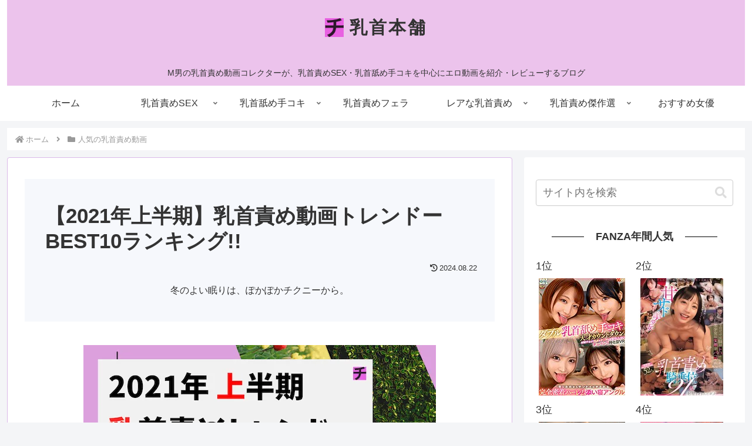

--- FILE ---
content_type: text/css
request_url: https://tikubi-honpo.com/wp-content/litespeed/css/a593313c438d0be877d9e345cc98bf46.css?ver=11980
body_size: 3602
content:
/*!
Theme Name: Cocoon Child
Description: Cocoon専用の子テーマ
Theme URI: https://wp-cocoon.com/
Author: わいひら
Author URI: https://nelog.jp/
Template:   cocoon-master
Version:    1.1.3
*/
 #header .site-name-text{font-size:30px;font-weight:700;letter-spacing:.1em}.site-name-text::before{background-image:url(https://tikubi-honpo.com/wp-content/uploads/2021/08/logo.png);margin-right:10px;display:inline-block;content:'';background-size:contain;vertical-align:text-bottom;width:32px;height:32px}a{text-decoration:none}img[data-lazyloaded]{opacity:0}img.litespeed-loaded{-webkit-transition:opacity .5s linear 0.2s;-moz-transition:opacity .5s linear 0.2s;transition:opacity .5s linear 0.2s;opacity:1}header.article-header.entry-header{background-color:#f6f8fc;padding:10px 20px 6px 20px;margin-bottom:40px}.article h1{background-color:#f6f8fc;padding:15px 15px 0 15px}h1#archive-title{padding:15px}.article h2,.main-widget-label{background-color:#fff;color:plum;padding:0 .3em .5em .4em;font-size:1.67em;font-weight:700;line-height:1.25;margin:2em 0 1.5em 0;border-left:4px solid;border-bottom:solid 6px}.widget h2,.sidebar h3{background-color:plum;color:#fff;padding:.8em 1.3em;font-size:1.25em;border-radius:.2em;margin:3.5em 0 1em 0}.article h3{margin-top:2em;border:none;background-color:plum;color:#fff}.article h4{margin-top:4em;border-left:none;border-right:none;color:#000;background:#f4f3f4}.article ul,.article ol{padding-left:13px}.article ul li,.article ol li{margin:1em}.announce{padding:5px 20px;font-size:.8rem}#main div#product-list{margin-top:50px}video{margin:20px 0}.video-box{position:relative;display:block;width:fit-content;margin:0 auto}.play-btn{position:absolute;top:50%;left:50%;transform:translate(-50%,-50%);width:100px;height:100px;background:rgb(0 0 0 / .55);border-radius:50%;cursor:pointer}.play-btn::before{content:"";position:absolute;top:50%;left:50%;transform:translate(-35%,-50%);border-style:solid;border-width:18px 0 18px 30px;border-color:#fff0 #fff0 #fff0 #fff}@media (hover:none) and (pointer:coarse){.play-btn{display:none!important}}.sale-post::after,.vr-post::before,.fnew-post::before{font-size:.85rem;font-weight:700;padding:9px 12px;margin:8.1px;position:absolute;top:-5px;left:-5px;z-index:1;border-radius:50%}.fnew-post::before{content:"FANZAまとめ";background-color:red;color:#fff;font-size:.55rem;left:-15px;transform:rotate(-20deg);border-radius:0;border-bottom-right-radius:36%;border-top-left-radius:29%;border:solid .6px #00000082}.sale-post::after,.blogcard-sale::before{content:"SALE!!";background-color:#ED1C24;color:#fff}.mgs-post::before{content:"MGS";background-color:#ffffffbd;border:solid 2px #ff007e;color:#ff007e;font-size:.75rem;font-weight:700;padding:4px 8px;margin:8.1px;position:absolute;bottom:-5px;right:-5px;z-index:1}.vr-post::before{content:"VR";background-color:#fff;color:#00c7e3e0}.recommend-post::before{content:"推し\A女優";position:absolute;bottom:175px;right:5px;padding:12px;background-color:#d794d49c;white-space:pre;color:#fff;text-align:center;line-height:1.1;border-radius:20%;border:solid 2px #d794d4c7;font-size:1.15rem;font-weight:700;margin:8.1px;z-index:1}.blogcard-sale::before{position:absolute;top:6px;left:-45px;color:#fff;font-size:12px;font-weight:700;padding:5px 50px;transform:rotate(-45deg);z-index:2}.sale-post-single-header{color:#fff;font-size:1.8rem;font-weight:700;padding:5px 10px;margin-bottom:2rem;text-align:center;background-color:#d89696;position:sticky;top:0;z-index:1}hr.section{width:100%;border:solid 1px;height:10px;color:#eee;background-color:#eee;margin-bottom:30px;margin-top:30px}.footer-bottom-logo .site-name-text{font-size:32px}.thumbhalf{display:block;justify-content:space-evenly}.entry-categories-tags>div{margin-top:1.5em}.toc{border:solid 3px plum;background:#e658e624;font-size:.8em}.nwa .toc{font-size:.8em;padding:1em 1.6em}.toc-center{margin:4em auto}.article .toc-list>li li{list-style:none}.toc-list>li li ::before{content:'';width:5px;height:5px;display:inline-block;left:-17px;border-radius:100%;background:#333;position:relative;margin-bottom:2px;margin-right:-10px}.toc-list>li a{font-weight:700;font-size:115%}.toc-list>li li a{font-weight:400;font-size:95%;margin-left:-5px}.sns-share,.sns-follow{display:none}.header-in{background-color:#ecc3ec}.fanzacenter{text-align:center}.img-padding5 img{margin:0;padding:5px}.img-padding5>p:empty{display:none;margin:0;padding:0}.img-grid{display:grid;grid-template-columns:repeat(auto-fit,minmax(290px,1fr));gap:10px}.img-grid-mini{display:grid;grid-template-columns:repeat(auto-fit,minmax(135px,1fr));gap:3px}a:hover img{filter:brightness(85%);transition:filter 0.2s ease}.tagcloud a{border:1.8px solid #555;font-size:15px;margin:6.5px}div#keyword-list{margin:35px 15px;position:relative}.tag-link,.keyword-btn{color:#333;font-size:24px;text-decoration:none;display:inline-block;margin-right:5px;border:none;word-break:break-all;margin-bottom:10px}.list-more-button{display:inline-block;padding:.3em 2em;text-decoration:none;color:#333;border:solid 2px #ccc;transition:.4s;margin:1em 0 1em;font-size:20px;border-radius:40px}.cat-item,.two-block,.three-block,.three-block-actress,.cat-item-top{display:flex;flex-wrap:wrap;margin-top:20px}.cat-item{margin-bottom:15px}.three-block img{width:100%;box-shadow:0 4px 6px -1px rgb(0 0 0 / .1);transition:0.3s}.actress-item a{align-items:center;display:flex;flex-direction:column;align-items:center;text-decoration:none}.three-block-actress img{width:100px;height:100px;object-fit:cover;border-radius:50%;display:block}span.actress-name{font-size:1.1rem;text-align:center;white-space:nowrap}.three-block img:hover,.two-block img:hover,.dropper-box img:hover,.wiredlink img:hover,.img-grid-mini img:hover,.video-item img:hover{filter:brightness(85%);transition:filter 0.2s ease}.three-block img:active{-webkit-transform:translate(1px,3px);-moz-transform:translate(1px,3px);transform:translate(1px,3px)}.three-block p{margin-bottom:.5rem;text-align:center;font-size:.8rem;font-weight:700;color:#333;background-color:#eb74e359;border-radius:4px;padding:5px 5px;width:90%;margin-right:auto;margin-left:auto}.cat-item>section,.cat-item-top>section{display:flex;flex-basis:calc(100%/2);max-width:calc(100%/2);padding:0;margin:0 0 5px 0;flex-direction:column}.cat-item ul{list-style:none!important;padding-left:2px;padding-top:6px}.cat-item a{display:inline-block;margin:5px 5px 5px 0;padding:3px 8px;border-radius:16px;color:#666;font-size:19px!important;font-weight:700;text-decoration:none;border:solid 2px #c8cacc}.cat-item-top a{display:inline-block;margin:5px 5px 5px 0;padding:5px 8px;border-radius:5px;color:#666;font-size:0.8em!important;font-weight:700;text-decoration:none;border:solid .1px #c8cacc}.cat-item-top h2{font-size:1.3em;background-color:#fff;padding:0;margin:1em 0 .5em 0}.cat-item-top h2 a{border:solid 5px #d896d8;color:#000}.cat-item-top>section{padding:5px}.cat-item a:hover{box-shadow:0 2px 5px rgb(0 0 0 / .2)}.cat-item p{color:#484848;word-break:break-all;font-size:12px;text-decoration:none;width:85%}.two-block>section{display:flex;flex-basis:calc(100%/2);max-width:calc(100%/2);padding:10px;margin:0 0 20px 0;flex-direction:column}.two-block-item{display:flex;flex-basis:calc(100%/2);max-width:calc(100%/2);padding:5px;flex-direction:column}.three-block-item,.actress-item{display:flex;flex-basis:calc(100%/4);max-width:calc(100%/4);padding:7px;margin:0 0 20px 0;flex-direction:column}.sub_comment{color:#585858de;background-color:#eee;border-color:#eee;padding:15px;border-radius:4px;margin-top:30px;margin-bottom:20px}.w-white-b{background:#fff;border:.15em solid;border-color:#1d0e31;margin:20px 0}.cta_headline{margin-bottom:0;padding:8px 0;font-size:larger;font-weight:700;text-align:center;background-color:#fcfc91}.fanzanew{display:flex;justify-content:center;padding:12px 5%;gap:20px}.fanzanew a img{width:300px;height:auto;display:block}.fanzanew a:active{box-shadow:none;position:relative;top:6px;left:1px}.fanzanew a:hover img{opacity:.9}.hover-jacket{position:relative}.hover-text{display:none}@media screen and (min-width:768px){.hover-text{position:absolute;top:0;left:0;right:0;bottom:0;padding:30px;background-color:rgb(0 0 0 / .6);color:#fff;font-size:.7rem;display:flex;align-items:center;justify-content:center;opacity:0;transition:opacity 0.3s ease;pointer-events:none}.hover-jacket:hover .hover-text{opacity:1;pointer-events:none}}.wiredlink{text-align:center;padding:2.3rem 1.2em 1.6rem 1.2rem;margin-bottom:20px;border:solid 2px #f6f8fc}.wiredlink img{box-shadow:-5.7px 7px 10px #86868694;max-width:95%}.wiredlink .blogcard img{box-shadow:none}.wiredlink span{text-align:center!important}.three-block-item>.wiredlink,.img-grid-item>.wiredlink{padding:3px 1px;border-radius:4px;margin:7px}.cta_border{margin-top:15px;background:#fbfbfb}.add_info{padding:20px 30px 15px 30px;margin:30px 0;font-size:.8em}.add_info_title{border-bottom:1px solid #ddd;margin-bottom:30px;padding:5px 5px;font-size:20px}.videobox{margin-top:20px;margin-bottom:20px}.watchlink_fanza,.watchlink_mgs,.watchlink_nanairo{text-align:center}.watchlink_fanza::before,.watchlink_nanairo::before,.watchlink_mgs::before{font-size:17px;display:block;color:#cccfd7;position:relative;font-weight:700;letter-spacing:1px}.watchlink_fanza::before{content:' Watch in FANZA '}.watchlink_nanairo::before{content:' Watch in nanairo '}.watchlink_mgs::before{content:' Watch in MGS '}.watchlink_duga{text-align:center;padding-bottom:1.5em}.watchlink_duga::before{content:' Watch in DUGA ';font-size:17px;display:block;color:#cccfd7;position:relative;font-weight:700;letter-spacing:1px}.comment_card{margin:1em 0;padding-top:10px;padding-bottom:10px;padding-right:20px;padding-left:20px;list-style-type:decimal;border:solid 2.1px #f7af6433;background:#f7af6469;line-height:2.3em;font-weight:700;font-size:1em}.tabfordmm{display:none}button.greenbtn{width:95%;height:auto;padding:8px 5px;margin:5px;font-size:2.2rem;font-weight:700;color:#fff;border-style:none;border-radius:30px;box-shadow:2px 2px 3px 1px #666;-moz-box-shadow:2px 2px 3px 1px #666;-webkit-box-shadow:2px 2px 3px 1px #666;text-shadow:1px 1px 2px #000;background:-moz-linear-gradient(bottom,#69cfe5,#248 40%,#36d);background:-webkit-gradient(linear,left bottom,left top,from(#36d),color-stop(.5,#3f74ed),to(#36d));cursor:pointer;transition:0.3s ease-out}button.b-green{background:-webkit-gradient(linear,left bottom,left top,from(#16de6f),color-stop(.5,#49dd5c),to(#16de6f))}button.b-purple{background:-webkit-gradient(linear,left bottom,left top,from(#dda0dd),color-stop(.5,#d276d2),to(#dda0dd))}button.b-orange{background:-webkit-gradient(linear,left bottom,left top,from(#ecbe3a),color-stop(.5,#fac530),to(#ecbe3a))}button.b-mono{background:#fff;color:#000;border:solid .5px #000;text-shadow:none;font-weight:500}button:hover{transform:translateX(5px);box-shadow:0 8px 20px rgb(0 0 0 / 30%);background-color:#fff;color:#e53900;opacity:.95}.btn_lead{display:block;position:relative;text-align:center;padding:0 25px;margin-top:20px;color:#cccfd7;font-size:14px;font-weight:500;line-height:1;letter-spacing:1px}.mgs_btn::before{   content:' 初回購入 50%ポイントバック ';font-size:17px;display:inline-block;color:#24c85e;position:relative;font-weight:700;letter-spacing:1px}.sub_info{margin-top:-5px;font-size:15px;line-height:1.65;letter-spacing:.05em;color:#585858de}:root{--yellow:#f1df8e;--pink:#ff80ad;--blue:#50AAD8;--white:#F7F9FC;--green:#45bcd2;--purple:#dda0dd;--red:#ea6d65;--orange:#ffa24c;--black:#100101}.w-yellow{background:var(--yellow)}.w-pink{background:var(--pink)}.w-blue{background:var(--blue)}.w-white{background:var(--white)}.w-green{background:var(--green)}.w-purple{background:var(--purple)}.w-red{background:var(--red)}.w-orange{background:var(--orange)}.w-black{background:var(--black)}.reviewlist table{width:100%}.reviewlist tr,.reviewlist td{width:100%;display:block;font-size:.9rem}.content_info{margin:3em .8em;font-size:.9rem}.content_info table{width:100%}.content_info table th{background:#f1d9f1}.content_info table td,table th{padding-left:10px;padding-right:10px}.ranking-items p{font-size:14px;margin-top:0}span.news-comment{background:red;border-top:solid 5px red;border-bottom:solid 5px #0b08083b;padding:14px;font-size:larger;font-weight:700;font-style:italic;letter-spacing:.04em;color:#fff}.blogcard{border-radius:2px;border:1px solid #d3d3d3;color:#333}.blogcard-content{margin-top:5px;margin-bottom:5px;overflow:hidden}.blogcard-thumbnail{width:200px}.blogcard-title{margin:0!important;font-weight:700;font-size:15px;line-height:1.4}.blogcard-title a{color:#3d3f44;word-break:break-all}.blogcard-title a:hover{text-decoration:underline}.blogcard blockquote{position:static;margin:0;padding:0;border:0;background:#fff0}.blogcard blockquote::before,.blogcard blockquote::after{content:none}.blogcard-footer{height:calc(12px * 1.2 * 2 + 10px);display:none}@media screen and (max-width:1023px){.watchlink_fanza img,.watchlink_nanairo img,.watchlink_mgs img,.watchlink_duga img{width:50%}.dmm-pack img{width:90%;height:auto}}@media screen and (max-width:834px){.sub_info{margin-top:-6px;font-size:12px;line-height:1.65;letter-spacing:.05em;color:#585858de}}@media (hover:none){button:hover{transform:none;box-shadow:none;background-color:inherit;color:inherit;opacity:1}}@media screen and (max-width:480px){.wiredlink{text-align:center;padding:1.2rem .9em}.tag-link,.keyword-btn{color:#333;text-decoration:none;display:inline-block;margin-right:5px;font-size:.8rem;word-break:break-all;margin-bottom:10px;-webkit-tap-highlight-color:#fff0;touch-action:manipulation;cursor:pointer;user-select:none;pointer-events:auto;z-index:10}.blogcard-thumbnail{width:45%}.fanzanew{padding:10px}button.greenbtn{font-size:1.5rem}button.b-green{background:-webkit-gradient(linear,left bottom,left top,from(#16de6f),color-stop(.5,#37ab46),to(#16de6f))}button.b-orange{background:-webkit-gradient(linear,left bottom,left top,from(#ecbe3a),color-stop(.5,#fac530),to(#ecbe3a))}button.b-mono{background:#fff;color:#000;border:solid .5px #000;text-shadow:none;font-weight:500}.thumbhalf{display:block}.three-block-item{display:flex;flex-basis:calc(100%/3);max-width:calc(100%/3);padding:1px;margin:10px 0;flex-direction:column}.actress-item{display:flex;flex-basis:calc(100%/3);max-width:calc(100%/3);padding:3px;margin:0 0 20px 0;flex-direction:column}.img-grid{grid-template-columns:repeat(auto-fit,minmax(150px,1fr))}.watchlink_fanza img{width:100%;padding:10px 30px}.watchlink_nanairo img{width:100%;padding:10px 30px}.watchlink_mgs img{width:100%;padding:10px 30px}.watchlink_duga img{width:100%;padding:10px 30px}.dmm-pack img{width:100%;height:auto}}